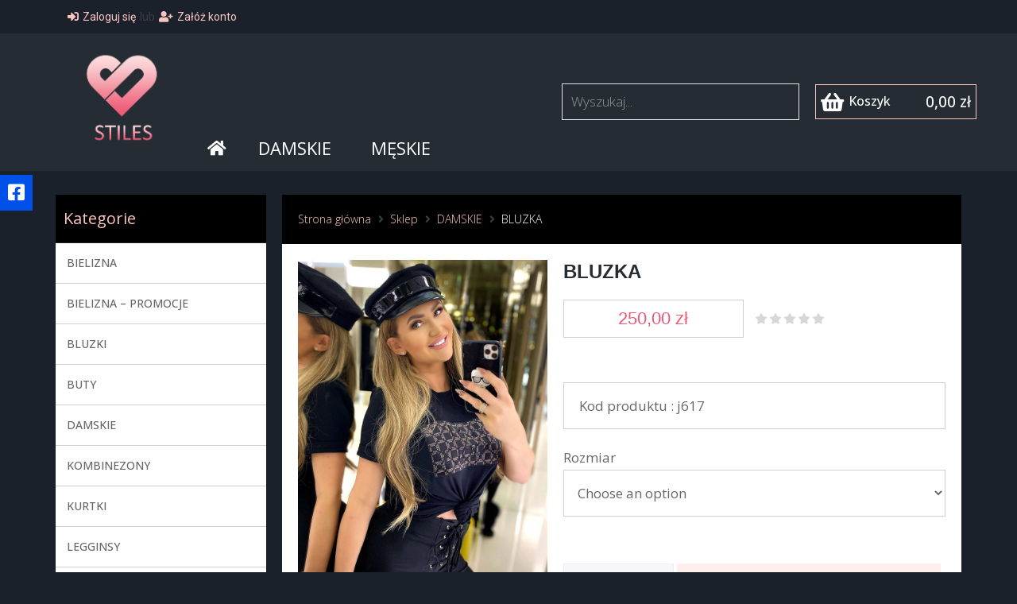

--- FILE ---
content_type: text/css
request_url: https://stiles.pl/wp-content/uploads/elementor/css/post-217.css?ver=1722293497
body_size: 1751
content:
.elementor-217 .elementor-element.elementor-element-37b3ab6.ob-is-breaking-bad > .elementor-container > .elementor-row, .elementor-217 .elementor-element.elementor-element-37b3ab6.ob-is-breaking-bad > .elementor-container{justify-content:flex-start !important;flex-direction:row;}.elementor-217 .elementor-element.elementor-element-37b3ab6.ob-is-breaking-bad.ob-bb-inner > .elementor-container > .elementor-row, .elementor-217 .elementor-element.elementor-element-37b3ab6.ob-is-breaking-bad.ob-bb-inner > .elementor-container{justify-content:flex-start !important;flex-direction:row;}.elementor-217 .elementor-element.elementor-element-37b3ab6.ob-is-breaking-bad.ob-is-glider > .elementor-container.swiper-container-vertical > .elementor-row, .elementor-217 .elementor-element.elementor-element-37b3ab6.ob-is-breaking-bad.ob-is-glider > .elementor-container.swiper-container-vertical{flex-direction:column;}.elementor-217 .elementor-element.elementor-element-37b3ab6.ob-is-breaking-bad.ob-is-glider.ob-bb-inner > .elementor-container.swiper-container-vertical > .elementor-row, .elementor-217 .elementor-element.elementor-element-37b3ab6.ob-is-breaking-bad.ob-is-glider.ob-bb-inner > .elementor-container.swiper-container-vertical{flex-direction:column;}.elementor-217 .elementor-element.elementor-element-37b3ab6.ob-is-breaking-bad.ob-bb-inner{width:100%;flex:unset;align-self:inherit;}.elementor-217 .elementor-element.elementor-element-37b3ab6 .elementor-repeater-item-0412a30.jet-parallax-section__layout .jet-parallax-section__image{background-size:auto;}.elementor-217 .elementor-element.elementor-element-06b2ac6.elementor-column{align-self:inherit;cursor:default;}.elementor-217 .elementor-element.elementor-element-5161330 .jet-auth-links{justify-content:flex-start;}.elementor-217 .elementor-element.elementor-element-98debb3.elementor-column{align-self:inherit;cursor:default;}.elementor-217 .elementor-element.elementor-element-68174c5 .elementor-repeater-item-84f66e4.jet-parallax-section__layout .jet-parallax-section__image{background-size:auto;}.elementor-217 .elementor-element.elementor-element-9c9fb2e.elementor-column{align-self:inherit;cursor:default;}.elementor-217 .elementor-element.elementor-element-9c9fb2e > .elementor-element-populated{margin:0px 0px 0px 0px;--e-column-margin-right:0px;--e-column-margin-left:0px;padding:0px 0px 0px 0px;}.elementor-217 .elementor-element.elementor-element-0a4e5aa .jet-logo{justify-content:center;}.elementor-217 .elementor-element.elementor-element-0a4e5aa > .elementor-widget-container{margin:0px 0px 0px 0px;padding:0px 0px 0px 0px;}.elementor-217 .elementor-element.elementor-element-0a4e5aa{width:1000px;max-width:1000px;}.elementor-217 .elementor-element.elementor-element-1f3cd2e .elementor-button .elementor-align-icon-right{margin-left:0px;}.elementor-217 .elementor-element.elementor-element-1f3cd2e .elementor-button .elementor-align-icon-left{margin-right:0px;}.elementor-217 .elementor-element.elementor-element-1f3cd2e .elementor-button{font-family:"Roboto", Sans-serif;font-size:24px;font-weight:500;background-color:#0051E9;border-radius:0px 0px 0px 0px;padding:10px 10px 10px 10px;}.elementor-217 .elementor-element.elementor-element-1f3cd2e{width:initial;max-width:initial;top:220px;z-index:999;}body:not(.rtl) .elementor-217 .elementor-element.elementor-element-1f3cd2e{left:0px;}body.rtl .elementor-217 .elementor-element.elementor-element-1f3cd2e{right:0px;}.elementor-bc-flex-widget .elementor-217 .elementor-element.elementor-element-748ce8d.elementor-column .elementor-widget-wrap{align-items:flex-end;}.elementor-217 .elementor-element.elementor-element-748ce8d.elementor-column.elementor-element[data-element_type="column"] > .elementor-widget-wrap.elementor-element-populated{align-content:flex-end;align-items:flex-end;}.elementor-217 .elementor-element.elementor-element-748ce8d.elementor-column{align-self:inherit;cursor:default;}.elementor-217 .elementor-element.elementor-element-748ce8d > .elementor-element-populated{margin:0px 0px 0px 0px;--e-column-margin-right:0px;--e-column-margin-left:0px;padding:0px 0px 0px 0px;}.elementor-217 .elementor-element.elementor-element-f409db9 .jet-menu{justify-content:flex-start !important;}.jet-desktop-menu-active .elementor-217 .elementor-element.elementor-element-f409db9 .jet-menu > .jet-menu-item{flex-grow:0;}.elementor-217 .elementor-element.elementor-element-f409db9 .jet-menu .jet-menu-item .top-level-link{font-family:"Open Sans", Sans-serif;font-size:22px;font-weight:normal;text-transform:uppercase;color:#FFFFFF;padding:0px 20px 0px 20px;}.elementor-217 .elementor-element.elementor-element-f409db9 .jet-menu ul.jet-sub-menu{background-color:var( --e-global-color-fe3b616 );}.elementor-217 .elementor-element.elementor-element-f409db9 .jet-menu li.jet-sub-menu-item:hover > .sub-level-link{color:#FFFFFF;}.elementor-217 .elementor-element.elementor-element-f409db9 .jet-menu li.jet-sub-menu-item.jet-current-menu-item .sub-level-link{color:#FFFFFF;}.elementor-217 .elementor-element.elementor-element-f409db9 .jet-menu .jet-menu-item .top-level-link .jet-menu-icon{font-size:21px;}.elementor-217 .elementor-element.elementor-element-f409db9 .jet-menu .jet-menu-item .top-level-link .jet-menu-icon svg{width:21px;}.elementor-217 .elementor-element.elementor-element-f409db9 .jet-menu .jet-menu-item .top-level-link .jet-dropdown-arrow{font-size:0px;text-align:center;order:0;align-self:center;flex:0 0 auto;width:auto;}.elementor-217 .elementor-element.elementor-element-f409db9 .jet-menu .jet-menu-item .top-level-link .jet-dropdown-arrow svg{width:0px;}.elementor-217 .elementor-element.elementor-element-f409db9 .jet-mobile-menu__toggle .jet-mobile-menu__toggle-icon{color:#F8F8F8;}.elementor-217 .elementor-element.elementor-element-f409db9 .jet-mobile-menu__toggle{padding:0px 20px 0px 0px;}.elementor-217 .elementor-element.elementor-element-f409db9 .jet-mobile-menu__container .jet-mobile-menu__controls{padding:10px 10px 10px 10px;}.elementor-217 .elementor-element.elementor-element-f409db9 .jet-mobile-menu__container{width:100%;z-index:10000;}.elementor-217 .elementor-element.elementor-element-f409db9 .jet-mobile-menu__container .jet-mobile-menu__container-inner{background-color:var( --e-global-color-secondary );}.elementor-217 .elementor-element.elementor-element-f409db9 .jet-mobile-menu-widget .jet-mobile-menu-cover{z-index:calc(10000-1);}.elementor-217 .elementor-element.elementor-element-f409db9 .jet-mobile-menu__item .jet-menu-icon{align-self:center;justify-content:center;}.elementor-217 .elementor-element.elementor-element-f409db9 .jet-mobile-menu__item{padding:5px 5px 5px 5px;}.elementor-217 .elementor-element.elementor-element-f409db9 .jet-mobile-menu__item .jet-menu-badge{align-self:flex-start;}.elementor-217 .elementor-element.elementor-element-f409db9 .jet-mobile-menu__item:hover{background-color:#FFFFFF26;}.elementor-217 .elementor-element.elementor-element-f409db9{width:100%;max-width:100%;}.elementor-bc-flex-widget .elementor-217 .elementor-element.elementor-element-1c3cc4f.elementor-column .elementor-widget-wrap{align-items:center;}.elementor-217 .elementor-element.elementor-element-1c3cc4f.elementor-column.elementor-element[data-element_type="column"] > .elementor-widget-wrap.elementor-element-populated{align-content:center;align-items:center;}.elementor-217 .elementor-element.elementor-element-1c3cc4f.elementor-column > .elementor-widget-wrap{justify-content:flex-end;}.elementor-217 .elementor-element.elementor-element-1c3cc4f.elementor-column{align-self:inherit;cursor:default;}.elementor-217 .elementor-element.elementor-element-a306772 .jet-ajax-search__form{background-color:#02010100;border-radius:0px 0px 0px 0px;}.elementor-217 .elementor-element.elementor-element-a306772 .jet-ajax-search__field{font-family:"Open Sans", Sans-serif;font-size:17px;color:#989898;background-color:#02010100;padding:11px 11px 11px 11px;border-width:1px 1px 1px 1px;border-radius:0px 0px 0px 0px;}.elementor-217 .elementor-element.elementor-element-a306772 .jet-ajax-search__results-area{box-shadow:0px 0px 10px 0px rgba(0,0,0,0.5);}.elementor-217 .elementor-element.elementor-element-a306772 .jet-ajax-search__full-results{color:var( --e-global-color-primary );}.elementor-217 .elementor-element.elementor-element-a306772 .jet-ajax-search__arrow-button{color:var( --e-global-color-primary );border-width:0px;border-radius:0px;}.elementor-217 .elementor-element.elementor-element-a306772 .jet-ajax-search__arrow-button:hover{color:#FFFFFF;background-color:var( --e-global-color-primary );}.elementor-217 .elementor-element.elementor-element-a306772 > .elementor-widget-container{margin:0px 0px 0px 0px;}.elementor-217 .elementor-element.elementor-element-a306772{width:306px;max-width:306px;}.elementor-bc-flex-widget .elementor-217 .elementor-element.elementor-element-e2f005b.elementor-column .elementor-widget-wrap{align-items:center;}.elementor-217 .elementor-element.elementor-element-e2f005b.elementor-column.elementor-element[data-element_type="column"] > .elementor-widget-wrap.elementor-element-populated{align-content:center;align-items:center;}.elementor-217 .elementor-element.elementor-element-e2f005b.elementor-column > .elementor-widget-wrap{justify-content:center;}.elementor-217 .elementor-element.elementor-element-e2f005b.elementor-column{align-self:inherit;cursor:default;}.elementor-217 .elementor-element.elementor-element-c5790d5 .elementor-jet-blocks-cart{justify-content:flex-start;}.elementor-217 .elementor-element.elementor-element-c5790d5 .jet-blocks-cart__heading-link{font-family:"Open Sans", Sans-serif;font-size:27px;font-weight:500;padding:6px 6px 6px 6px;border-style:solid;border-width:1px 1px 1px 1px;}.elementor-217 .elementor-element.elementor-element-c5790d5 .jet-blocks-cart__label{color:#FFFFFF;font-size:16px;margin-right:8px;}.elementor-217 .elementor-element.elementor-element-c5790d5 .jet-blocks-cart__icon{color:#FFFFFF;font-size:26px;margin-right:6px;}.elementor-217 .elementor-element.elementor-element-c5790d5 .jet-blocks-cart__count{color:var( --e-global-color-primary );font-size:18px;width:16px;height:16px;line-height:16px;margin:0px 10px 0px 10px;}.elementor-217 .elementor-element.elementor-element-c5790d5 .jet-blocks-cart__total{color:#FFFFFF;font-size:19px;}.elementor-217 .elementor-element.elementor-element-c5790d5 .jet-blocks-cart__heading-link:hover .jet-blocks-cart__label{color:#FFFFFF;}.elementor-217 .elementor-element.elementor-element-c5790d5 .jet-blocks-cart__heading-link:hover .jet-blocks-cart__icon{color:#FFFFFF;}.elementor-217 .elementor-element.elementor-element-c5790d5 .jet-blocks-cart__heading-link:hover .jet-blocks-cart__count{color:#FFFFFF;}.elementor-217 .elementor-element.elementor-element-c5790d5 .jet-blocks-cart__heading-link:hover .jet-blocks-cart__total{color:#FFFFFF;}.elementor-217 .elementor-element.elementor-element-c5790d5 .jet-blocks-cart__list{width:300px;}.elementor-217 .elementor-element.elementor-element-68174c5:not(.elementor-motion-effects-element-type-background), .elementor-217 .elementor-element.elementor-element-68174c5 > .elementor-motion-effects-container > .elementor-motion-effects-layer{background-color:#252C34;}.elementor-217 .elementor-element.elementor-element-68174c5{transition:background 0.3s, border 0.3s, border-radius 0.3s, box-shadow 0.3s;padding:10px 0px 11px 0px;}.elementor-217 .elementor-element.elementor-element-68174c5 > .elementor-background-overlay{transition:background 0.3s, border-radius 0.3s, opacity 0.3s;}.elementor-217 .elementor-element.elementor-element-6660cdc .elementor-repeater-item-84f66e4.jet-parallax-section__layout .jet-parallax-section__image{background-size:auto;}.elementor-217 .elementor-element.elementor-element-65235bc.elementor-column{align-self:inherit;cursor:default;}.elementor-217 .elementor-element.elementor-element-65235bc > .elementor-element-populated{margin:0px 0px 0px 0px;--e-column-margin-right:0px;--e-column-margin-left:0px;padding:0px 0px 0px 0px;}.elementor-217 .elementor-element.elementor-element-2aba245 .jet-logo{justify-content:center;}.elementor-217 .elementor-element.elementor-element-2aba245 > .elementor-widget-container{margin:0px 0px 0px 0px;padding:0px 0px 0px 0px;}.elementor-217 .elementor-element.elementor-element-2aba245{width:1000px;max-width:1000px;}.elementor-217 .elementor-element.elementor-element-5f87982 .elementor-button .elementor-align-icon-right{margin-left:0px;}.elementor-217 .elementor-element.elementor-element-5f87982 .elementor-button .elementor-align-icon-left{margin-right:0px;}.elementor-217 .elementor-element.elementor-element-5f87982 .elementor-button{font-family:"Roboto", Sans-serif;font-size:24px;font-weight:500;background-color:#0051E9;border-radius:0px 0px 0px 0px;padding:10px 10px 10px 10px;}.elementor-217 .elementor-element.elementor-element-5f87982{width:initial;max-width:initial;top:220px;z-index:999;}body:not(.rtl) .elementor-217 .elementor-element.elementor-element-5f87982{left:0px;}body.rtl .elementor-217 .elementor-element.elementor-element-5f87982{right:0px;}.elementor-bc-flex-widget .elementor-217 .elementor-element.elementor-element-5b02784.elementor-column .elementor-widget-wrap{align-items:center;}.elementor-217 .elementor-element.elementor-element-5b02784.elementor-column.elementor-element[data-element_type="column"] > .elementor-widget-wrap.elementor-element-populated{align-content:center;align-items:center;}.elementor-217 .elementor-element.elementor-element-5b02784.elementor-column > .elementor-widget-wrap{justify-content:flex-end;}.elementor-217 .elementor-element.elementor-element-5b02784.elementor-column{align-self:inherit;cursor:default;}.elementor-217 .elementor-element.elementor-element-e995407 .jet-mobile-menu__toggle .jet-mobile-menu__toggle-icon{color:#FFFFFF;}.elementor-217 .elementor-element.elementor-element-e995407 .jet-mobile-menu__toggle .jet-mobile-menu__toggle-text{color:#FFFFFF;}.elementor-217 .elementor-element.elementor-element-e995407 .jet-mobile-menu__container{z-index:999;}.elementor-217 .elementor-element.elementor-element-e995407 .jet-mobile-menu-widget .jet-mobile-menu-cover{z-index:calc(999-1);}.elementor-217 .elementor-element.elementor-element-e995407 .jet-mobile-menu__item .jet-menu-icon{align-self:center;justify-content:center;}.elementor-217 .elementor-element.elementor-element-e995407 .jet-mobile-menu__item .jet-menu-badge{align-self:flex-start;}.elementor-217 .elementor-element.elementor-element-e995407 .jet-mobile-menu__item .jet-menu-label{color:#000000;}.elementor-217 .elementor-element.elementor-element-e995407 .jet-mobile-menu__item:hover .jet-menu-label{color:#000000;}.elementor-217 .elementor-element.elementor-element-e995407 .jet-mobile-menu__item.jet-mobile-menu__item--active .jet-menu-label{color:#000000;}.elementor-217 .elementor-element.elementor-element-ed180ba .jet-ajax-search__form{background-color:#02010100;border-radius:0px 0px 0px 0px;}.elementor-217 .elementor-element.elementor-element-ed180ba .jet-ajax-search__field{font-family:"Open Sans", Sans-serif;font-size:17px;color:#989898;background-color:#02010100;padding:11px 11px 11px 11px;border-width:1px 1px 1px 1px;border-radius:0px 0px 0px 0px;}.elementor-217 .elementor-element.elementor-element-ed180ba .jet-ajax-search__results-area{box-shadow:0px 0px 10px 0px rgba(0,0,0,0.5);}.elementor-217 .elementor-element.elementor-element-ed180ba .jet-ajax-search__full-results{color:var( --e-global-color-primary );}.elementor-217 .elementor-element.elementor-element-ed180ba .jet-ajax-search__arrow-button{color:var( --e-global-color-primary );border-width:0px;border-radius:0px;}.elementor-217 .elementor-element.elementor-element-ed180ba .jet-ajax-search__arrow-button:hover{color:#FFFFFF;background-color:var( --e-global-color-primary );}.elementor-217 .elementor-element.elementor-element-ed180ba > .elementor-widget-container{margin:0px 0px 0px 0px;}.elementor-217 .elementor-element.elementor-element-ed180ba{width:306px;max-width:306px;}.elementor-217 .elementor-element.elementor-element-32f8a69 .elementor-jet-blocks-cart{justify-content:flex-start;}.elementor-217 .elementor-element.elementor-element-32f8a69 .jet-blocks-cart__heading-link{font-family:"Open Sans", Sans-serif;font-size:27px;font-weight:500;padding:6px 6px 6px 6px;border-style:solid;border-width:1px 1px 1px 1px;}.elementor-217 .elementor-element.elementor-element-32f8a69 .jet-blocks-cart__label{color:#FFFFFF;font-size:16px;margin-right:8px;}.elementor-217 .elementor-element.elementor-element-32f8a69 .jet-blocks-cart__icon{color:#FFFFFF;font-size:26px;margin-right:6px;}.elementor-217 .elementor-element.elementor-element-32f8a69 .jet-blocks-cart__count{color:var( --e-global-color-primary );font-size:18px;width:16px;height:16px;line-height:16px;margin:0px 10px 0px 10px;}.elementor-217 .elementor-element.elementor-element-32f8a69 .jet-blocks-cart__total{color:#FFFFFF;font-size:19px;}.elementor-217 .elementor-element.elementor-element-32f8a69 .jet-blocks-cart__heading-link:hover .jet-blocks-cart__label{color:#FFFFFF;}.elementor-217 .elementor-element.elementor-element-32f8a69 .jet-blocks-cart__heading-link:hover .jet-blocks-cart__icon{color:#FFFFFF;}.elementor-217 .elementor-element.elementor-element-32f8a69 .jet-blocks-cart__heading-link:hover .jet-blocks-cart__count{color:#FFFFFF;}.elementor-217 .elementor-element.elementor-element-32f8a69 .jet-blocks-cart__heading-link:hover .jet-blocks-cart__total{color:#FFFFFF;}.elementor-217 .elementor-element.elementor-element-32f8a69 .jet-blocks-cart__list{width:300px;}.elementor-217 .elementor-element.elementor-element-6660cdc:not(.elementor-motion-effects-element-type-background), .elementor-217 .elementor-element.elementor-element-6660cdc > .elementor-motion-effects-container > .elementor-motion-effects-layer{background-color:#252C34;}.elementor-217 .elementor-element.elementor-element-6660cdc{transition:background 0.3s, border 0.3s, border-radius 0.3s, box-shadow 0.3s;padding:10px 0px 11px 0px;}.elementor-217 .elementor-element.elementor-element-6660cdc > .elementor-background-overlay{transition:background 0.3s, border-radius 0.3s, opacity 0.3s;}@media(max-width:1024px){.elementor-217 .elementor-element.elementor-element-c5790d5 .jet-blocks-cart__icon{font-size:24px;}.elementor-217 .elementor-element.elementor-element-32f8a69 .jet-blocks-cart__icon{font-size:24px;}}@media(max-width:767px){.elementor-217 .elementor-element.elementor-element-9c9fb2e{width:100%;}.elementor-bc-flex-widget .elementor-217 .elementor-element.elementor-element-9c9fb2e.elementor-column .elementor-widget-wrap{align-items:center;}.elementor-217 .elementor-element.elementor-element-9c9fb2e.elementor-column.elementor-element[data-element_type="column"] > .elementor-widget-wrap.elementor-element-populated{align-content:center;align-items:center;}.elementor-217 .elementor-element.elementor-element-0a4e5aa{width:133px;max-width:133px;}.elementor-217 .elementor-element.elementor-element-1f3cd2e{top:50px;}.elementor-217 .elementor-element.elementor-element-748ce8d{width:100%;z-index:1;}.elementor-217 .elementor-element.elementor-element-748ce8d.elementor-column{order:3;}.elementor-217 .elementor-element.elementor-element-748ce8d.elementor-column > .elementor-widget-wrap{justify-content:flex-end;}.elementor-217 .elementor-element.elementor-element-748ce8d > .elementor-element-populated{margin:-50px 0px 0px 0px;--e-column-margin-right:0px;--e-column-margin-left:0px;padding:0px 0px 0px 0px;}.elementor-217 .elementor-element.elementor-element-f409db9 .jet-mobile-menu__toggle .jet-mobile-menu__toggle-icon i{font-size:30px;}.elementor-217 .elementor-element.elementor-element-f409db9 .jet-mobile-menu__toggle .jet-mobile-menu__toggle-icon svg{width:30px;}.elementor-217 .elementor-element.elementor-element-f409db9 .jet-mobile-menu__container{width:100%;z-index:999;}.elementor-217 .elementor-element.elementor-element-f409db9 .jet-mobile-menu-widget .jet-mobile-menu-cover{z-index:calc(999-1);}.elementor-217 .elementor-element.elementor-element-f409db9{z-index:1000;}.elementor-217 .elementor-element.elementor-element-1c3cc4f{width:100%;}.elementor-217 .elementor-element.elementor-element-1c3cc4f.elementor-column{order:3;}.elementor-217 .elementor-element.elementor-element-1c3cc4f.elementor-column > .elementor-widget-wrap{justify-content:center;}.elementor-217 .elementor-element.elementor-element-e2f005b{width:70%;z-index:2;}.elementor-217 .elementor-element.elementor-element-e2f005b.elementor-column{order:2;}.elementor-217 .elementor-element.elementor-element-c5790d5 .elementor-jet-blocks-cart{justify-content:center;}.elementor-217 .elementor-element.elementor-element-65235bc{width:100%;}.elementor-bc-flex-widget .elementor-217 .elementor-element.elementor-element-65235bc.elementor-column .elementor-widget-wrap{align-items:center;}.elementor-217 .elementor-element.elementor-element-65235bc.elementor-column.elementor-element[data-element_type="column"] > .elementor-widget-wrap.elementor-element-populated{align-content:center;align-items:center;}.elementor-217 .elementor-element.elementor-element-2aba245{width:133px;max-width:133px;}.elementor-217 .elementor-element.elementor-element-5f87982{top:50px;}.elementor-217 .elementor-element.elementor-element-5b02784{width:100%;}.elementor-217 .elementor-element.elementor-element-5b02784.elementor-column{order:3;}.elementor-217 .elementor-element.elementor-element-5b02784.elementor-column > .elementor-widget-wrap{justify-content:center;}.elementor-217 .elementor-element.elementor-element-e995407 .jet-mobile-menu__toggle .jet-mobile-menu__toggle-icon i{font-size:34px;}.elementor-217 .elementor-element.elementor-element-e995407 .jet-mobile-menu__toggle .jet-mobile-menu__toggle-icon svg{width:34px;}.elementor-217 .elementor-element.elementor-element-e995407 .jet-mobile-menu__toggle .jet-mobile-menu__toggle-text{font-size:16px;}.elementor-217 .elementor-element.elementor-element-32f8a69 .elementor-jet-blocks-cart{justify-content:center;}}@media(min-width:768px){.elementor-217 .elementor-element.elementor-element-9c9fb2e{width:15%;}.elementor-217 .elementor-element.elementor-element-748ce8d{width:40%;}.elementor-217 .elementor-element.elementor-element-1c3cc4f{width:28%;}.elementor-217 .elementor-element.elementor-element-e2f005b{width:16.956%;}}@media(max-width:1024px) and (min-width:768px){.elementor-217 .elementor-element.elementor-element-1c3cc4f{width:26%;}.elementor-217 .elementor-element.elementor-element-5b02784{width:26%;}}

--- FILE ---
content_type: text/css
request_url: https://stiles.pl/wp-content/uploads/elementor/css/post-14.css?ver=1728810722
body_size: 1132
content:
.elementor-14 .elementor-element.elementor-element-a282e6f.ob-is-breaking-bad > .elementor-container > .elementor-row, .elementor-14 .elementor-element.elementor-element-a282e6f.ob-is-breaking-bad > .elementor-container{justify-content:flex-start !important;flex-direction:row;}.elementor-14 .elementor-element.elementor-element-a282e6f.ob-is-breaking-bad.ob-bb-inner > .elementor-container > .elementor-row, .elementor-14 .elementor-element.elementor-element-a282e6f.ob-is-breaking-bad.ob-bb-inner > .elementor-container{justify-content:flex-start !important;flex-direction:row;}.elementor-14 .elementor-element.elementor-element-a282e6f.ob-is-breaking-bad.ob-is-glider > .elementor-container.swiper-container-vertical > .elementor-row, .elementor-14 .elementor-element.elementor-element-a282e6f.ob-is-breaking-bad.ob-is-glider > .elementor-container.swiper-container-vertical{flex-direction:column;}.elementor-14 .elementor-element.elementor-element-a282e6f.ob-is-breaking-bad.ob-is-glider.ob-bb-inner > .elementor-container.swiper-container-vertical > .elementor-row, .elementor-14 .elementor-element.elementor-element-a282e6f.ob-is-breaking-bad.ob-is-glider.ob-bb-inner > .elementor-container.swiper-container-vertical{flex-direction:column;}.elementor-14 .elementor-element.elementor-element-a282e6f.ob-is-breaking-bad.ob-bb-inner{width:100%;flex:unset;align-self:inherit;}.elementor-14 .elementor-element.elementor-element-a282e6f .elementor-repeater-item-522d89b.jet-parallax-section__layout .jet-parallax-section__image{background-size:auto;}.elementor-14 .elementor-element.elementor-element-f981b50.elementor-column{align-self:inherit;cursor:default;}.elementor-14 .elementor-element.elementor-element-ec14196 .elementor-heading-title{font-family:"Open Sans", Sans-serif;font-size:20px;font-weight:normal;}.elementor-14 .elementor-element.elementor-element-ec14196.ob-harakiri{writing-mode:inherit;}.elementor-14 .elementor-element.elementor-element-ec14196.ob-harakiri .elementor-heading-title{writing-mode:inherit;transform:rotate(0deg);}.elementor-14 .elementor-element.elementor-element-ec14196.ob-harakiri .elementor-widget-container > div{writing-mode:inherit;transform:rotate(0deg);}.elementor-14 .elementor-element.elementor-element-ec14196 .elementor-widget-container{mix-blend-mode:inherit;}.elementor-14 .elementor-element.elementor-element-d894219{--divider-border-style:solid;--divider-color:#FAC5C03B;--divider-border-width:1px;}.elementor-14 .elementor-element.elementor-element-d894219 .elementor-divider-separator{width:100%;}.elementor-14 .elementor-element.elementor-element-d894219 .elementor-divider{padding-top:1px;padding-bottom:1px;}.elementor-14 .elementor-element.elementor-element-3e8ca61{font-family:"Open Sans", Sans-serif;font-weight:400;}.elementor-14 .elementor-element.elementor-element-3e8ca61.ob-harakiri{writing-mode:inherit;}.elementor-14 .elementor-element.elementor-element-3e8ca61.ob-harakiri .elementor-heading-title{writing-mode:inherit;transform:rotate(0deg);}.elementor-14 .elementor-element.elementor-element-3e8ca61.ob-harakiri .elementor-widget-container > div{writing-mode:inherit;transform:rotate(0deg);}.elementor-14 .elementor-element.elementor-element-3e8ca61 .elementor-widget-container{mix-blend-mode:inherit;}.elementor-14 .elementor-element.elementor-element-d570985.elementor-column{align-self:inherit;cursor:default;}.elementor-14 .elementor-element.elementor-element-73498db .elementor-heading-title{font-family:"Open Sans", Sans-serif;font-size:20px;font-weight:normal;}.elementor-14 .elementor-element.elementor-element-73498db.ob-harakiri{writing-mode:inherit;}.elementor-14 .elementor-element.elementor-element-73498db.ob-harakiri .elementor-heading-title{writing-mode:inherit;transform:rotate(0deg);}.elementor-14 .elementor-element.elementor-element-73498db.ob-harakiri .elementor-widget-container > div{writing-mode:inherit;transform:rotate(0deg);}.elementor-14 .elementor-element.elementor-element-73498db .elementor-widget-container{mix-blend-mode:inherit;}.elementor-14 .elementor-element.elementor-element-6aa4539{--divider-border-style:solid;--divider-color:#FAC5C03B;--divider-border-width:1px;}.elementor-14 .elementor-element.elementor-element-6aa4539 .elementor-divider-separator{width:100%;}.elementor-14 .elementor-element.elementor-element-6aa4539 .elementor-divider{padding-top:1px;padding-bottom:1px;}.elementor-14 .elementor-element.elementor-element-ad72fb6{--icon-box-icon-margin:25px;}.elementor-14 .elementor-element.elementor-element-ad72fb6 .elementor-icon{font-size:16px;}.elementor-14 .elementor-element.elementor-element-ad72fb6 .elementor-icon i{transform:rotate(28deg);}.elementor-14 .elementor-element.elementor-element-ad72fb6 .elementor-icon-box-img{overflow:hidden;}.elementor-14 .elementor-element.elementor-element-ad72fb6 .elementor-icon-box-wrapper{text-align:left;}.elementor-14 .elementor-element.elementor-element-ad72fb6 .elementor-icon-box-title{margin-bottom:0px;}.elementor-14 .elementor-element.elementor-element-ad72fb6 .elementor-icon-box-title, .elementor-14 .elementor-element.elementor-element-ad72fb6 .elementor-icon-box-title a{font-family:"Roboto", Sans-serif;font-size:16px;font-weight:normal;}.elementor-14 .elementor-element.elementor-element-8089648{--divider-border-style:solid;--divider-color:#FAC5C03B;--divider-border-width:1px;}.elementor-14 .elementor-element.elementor-element-8089648 .elementor-divider-separator{width:100%;}.elementor-14 .elementor-element.elementor-element-8089648 .elementor-divider{padding-top:1px;padding-bottom:1px;}.elementor-14 .elementor-element.elementor-element-bc7b6d2{--icon-box-icon-margin:25px;}.elementor-14 .elementor-element.elementor-element-bc7b6d2 .elementor-icon{font-size:16px;}.elementor-14 .elementor-element.elementor-element-bc7b6d2 .elementor-icon-box-img{overflow:hidden;}.elementor-14 .elementor-element.elementor-element-bc7b6d2 .elementor-icon-box-wrapper{text-align:left;}.elementor-14 .elementor-element.elementor-element-bc7b6d2 .elementor-icon-box-title{margin-bottom:0px;}.elementor-14 .elementor-element.elementor-element-bc7b6d2 .elementor-icon-box-title, .elementor-14 .elementor-element.elementor-element-bc7b6d2 .elementor-icon-box-title a{font-family:"Roboto", Sans-serif;font-size:16px;font-weight:normal;}.elementor-14 .elementor-element.elementor-element-b593cf1.elementor-column{align-self:inherit;cursor:default;}.elementor-14 .elementor-element.elementor-element-ea0699c .elementor-heading-title{font-family:"Open Sans", Sans-serif;font-size:20px;font-weight:normal;}.elementor-14 .elementor-element.elementor-element-ea0699c.ob-harakiri{writing-mode:inherit;}.elementor-14 .elementor-element.elementor-element-ea0699c.ob-harakiri .elementor-heading-title{writing-mode:inherit;transform:rotate(0deg);}.elementor-14 .elementor-element.elementor-element-ea0699c.ob-harakiri .elementor-widget-container > div{writing-mode:inherit;transform:rotate(0deg);}.elementor-14 .elementor-element.elementor-element-ea0699c .elementor-widget-container{mix-blend-mode:inherit;}.elementor-14 .elementor-element.elementor-element-1606449{--divider-border-style:solid;--divider-color:#FAC5C03B;--divider-border-width:1px;}.elementor-14 .elementor-element.elementor-element-1606449 .elementor-divider-separator{width:100%;}.elementor-14 .elementor-element.elementor-element-1606449 .elementor-divider{padding-top:1px;padding-bottom:1px;}.elementor-14 .elementor-element.elementor-element-5291eba.ob-is-breaking-bad > .elementor-container > .elementor-row, .elementor-14 .elementor-element.elementor-element-5291eba.ob-is-breaking-bad > .elementor-container{justify-content:flex-start !important;flex-direction:row;}.elementor-14 .elementor-element.elementor-element-5291eba.ob-is-breaking-bad.ob-bb-inner > .elementor-container > .elementor-row, .elementor-14 .elementor-element.elementor-element-5291eba.ob-is-breaking-bad.ob-bb-inner > .elementor-container{justify-content:flex-start !important;flex-direction:row;}.elementor-14 .elementor-element.elementor-element-5291eba.ob-is-breaking-bad.ob-is-glider > .elementor-container.swiper-container-vertical > .elementor-row, .elementor-14 .elementor-element.elementor-element-5291eba.ob-is-breaking-bad.ob-is-glider > .elementor-container.swiper-container-vertical{flex-direction:column;}.elementor-14 .elementor-element.elementor-element-5291eba.ob-is-breaking-bad.ob-is-glider.ob-bb-inner > .elementor-container.swiper-container-vertical > .elementor-row, .elementor-14 .elementor-element.elementor-element-5291eba.ob-is-breaking-bad.ob-is-glider.ob-bb-inner > .elementor-container.swiper-container-vertical{flex-direction:column;}.elementor-14 .elementor-element.elementor-element-5291eba.ob-is-breaking-bad.ob-bb-inner{width:100%;flex:unset;align-self:inherit;}.elementor-14 .elementor-element.elementor-element-5291eba .elementor-repeater-item-797e618.jet-parallax-section__layout .jet-parallax-section__image{background-size:auto;}.elementor-14 .elementor-element.elementor-element-1472499.elementor-column{align-self:inherit;cursor:default;}.elementor-14 .elementor-element.elementor-element-1581567{--divider-border-style:solid;--divider-color:#FAC5C03B;--divider-border-width:1px;}.elementor-14 .elementor-element.elementor-element-1581567 .elementor-divider-separator{width:100%;}.elementor-14 .elementor-element.elementor-element-1581567 .elementor-divider{padding-top:1px;padding-bottom:1px;}.elementor-14 .elementor-element.elementor-element-39e95cf .elementor-heading-title{font-family:"Open Sans", Sans-serif;font-size:20px;font-weight:normal;}.elementor-14 .elementor-element.elementor-element-39e95cf.ob-harakiri{writing-mode:inherit;}.elementor-14 .elementor-element.elementor-element-39e95cf.ob-harakiri .elementor-heading-title{writing-mode:inherit;transform:rotate(0deg);}.elementor-14 .elementor-element.elementor-element-39e95cf.ob-harakiri .elementor-widget-container > div{writing-mode:inherit;transform:rotate(0deg);}.elementor-14 .elementor-element.elementor-element-39e95cf .elementor-widget-container{mix-blend-mode:inherit;}.elementor-14 .elementor-element.elementor-element-cfd8d1c .jet-nav--horizontal{justify-content:flex-start;text-align:left;}.elementor-14 .elementor-element.elementor-element-cfd8d1c .jet-nav--vertical .menu-item-link-top{justify-content:flex-start;text-align:left;}.elementor-14 .elementor-element.elementor-element-cfd8d1c .jet-nav--vertical-sub-bottom .menu-item-link-sub{justify-content:flex-start;text-align:left;}.elementor-14 .elementor-element.elementor-element-cfd8d1c .menu-item-link-top .jet-nav-link-text{font-family:"Open Sans", Sans-serif;font-size:14px;}.elementor-14 .elementor-element.elementor-element-cfd8d1c .menu-item:hover > .menu-item-link-top{color:#FAC5C0;}.elementor-14 .elementor-element.elementor-element-cfd8d1c .menu-item.current-menu-item .menu-item-link-top{color:#FAC5C0;}.elementor-14 .elementor-element.elementor-element-cfd8d1c .menu-item-link-top{padding:0px 0px 0px 9px;}.elementor-14 .elementor-element.elementor-element-cfd8d1c .jet-nav > .jet-nav__item{margin:6px 0px 0px 0px;}.elementor-14 .elementor-element.elementor-element-cfd8d1c .menu-item-link-top .jet-nav-arrow{font-size:10px;margin-left:0px;}.elementor-14 .elementor-element.elementor-element-cfd8d1c .menu-item-link-top .jet-nav-arrow svg{width:10px;}.elementor-14 .elementor-element.elementor-element-cfd8d1c .jet-nav--vertical-sub-left-side .menu-item-link-top .jet-nav-arrow{margin-right:0px;margin-left:0;}.elementor-14 .elementor-element.elementor-element-cf07022.elementor-column{align-self:inherit;cursor:default;}.elementor-14 .elementor-element.elementor-element-a83a44b{--divider-border-style:solid;--divider-color:#FAC5C03B;--divider-border-width:1px;}.elementor-14 .elementor-element.elementor-element-a83a44b .elementor-divider-separator{width:100%;}.elementor-14 .elementor-element.elementor-element-a83a44b .elementor-divider{padding-top:1px;padding-bottom:1px;}.elementor-14 .elementor-element.elementor-element-3966fa7 .elementor-heading-title{font-family:"Open Sans", Sans-serif;font-size:20px;font-weight:normal;}.elementor-14 .elementor-element.elementor-element-3966fa7.ob-harakiri{writing-mode:inherit;}.elementor-14 .elementor-element.elementor-element-3966fa7.ob-harakiri .elementor-heading-title{writing-mode:inherit;transform:rotate(0deg);}.elementor-14 .elementor-element.elementor-element-3966fa7.ob-harakiri .elementor-widget-container > div{writing-mode:inherit;transform:rotate(0deg);}.elementor-14 .elementor-element.elementor-element-3966fa7 .elementor-widget-container{mix-blend-mode:inherit;}.elementor-14 .elementor-element.elementor-element-85f1822 .jet-nav--horizontal{justify-content:flex-start;text-align:left;}.elementor-14 .elementor-element.elementor-element-85f1822 .jet-nav--vertical .menu-item-link-top{justify-content:flex-start;text-align:left;}.elementor-14 .elementor-element.elementor-element-85f1822 .jet-nav--vertical-sub-bottom .menu-item-link-sub{justify-content:flex-start;text-align:left;}.elementor-14 .elementor-element.elementor-element-85f1822 .menu-item-link-top .jet-nav-link-text{font-family:"Open Sans", Sans-serif;font-size:14px;}.elementor-14 .elementor-element.elementor-element-85f1822 .menu-item:hover > .menu-item-link-top{color:#FAC5C0;}.elementor-14 .elementor-element.elementor-element-85f1822 .menu-item.current-menu-item .menu-item-link-top{color:#FAC5C0;}.elementor-14 .elementor-element.elementor-element-85f1822 .menu-item-link-top{padding:0px 0px 0px 9px;}.elementor-14 .elementor-element.elementor-element-85f1822 .jet-nav > .jet-nav__item{margin:6px 0px 0px 0px;}.elementor-14 .elementor-element.elementor-element-85f1822 .menu-item-link-top .jet-nav-arrow{font-size:10px;margin-left:0px;}.elementor-14 .elementor-element.elementor-element-85f1822 .menu-item-link-top .jet-nav-arrow svg{width:10px;}.elementor-14 .elementor-element.elementor-element-85f1822 .jet-nav--vertical-sub-left-side .menu-item-link-top .jet-nav-arrow{margin-right:0px;margin-left:0;}.elementor-14 .elementor-element.elementor-element-d44247f.elementor-column{align-self:inherit;cursor:default;}.elementor-14 .elementor-element.elementor-element-baf657d{--divider-border-style:solid;--divider-color:#FAC5C03B;--divider-border-width:1px;}.elementor-14 .elementor-element.elementor-element-baf657d .elementor-divider-separator{width:100%;}.elementor-14 .elementor-element.elementor-element-baf657d .elementor-divider{padding-top:1px;padding-bottom:1px;}.elementor-14 .elementor-element.elementor-element-806ccba .elementor-heading-title{font-family:"Open Sans", Sans-serif;font-size:20px;font-weight:normal;}.elementor-14 .elementor-element.elementor-element-806ccba.ob-harakiri{writing-mode:inherit;}.elementor-14 .elementor-element.elementor-element-806ccba.ob-harakiri .elementor-heading-title{writing-mode:inherit;transform:rotate(0deg);}.elementor-14 .elementor-element.elementor-element-806ccba.ob-harakiri .elementor-widget-container > div{writing-mode:inherit;transform:rotate(0deg);}.elementor-14 .elementor-element.elementor-element-806ccba .elementor-widget-container{mix-blend-mode:inherit;}.elementor-14 .elementor-element.elementor-element-e04cdbb .jet-nav--horizontal{justify-content:flex-start;text-align:left;}.elementor-14 .elementor-element.elementor-element-e04cdbb .jet-nav--vertical .menu-item-link-top{justify-content:flex-start;text-align:left;}.elementor-14 .elementor-element.elementor-element-e04cdbb .jet-nav--vertical-sub-bottom .menu-item-link-sub{justify-content:flex-start;text-align:left;}.elementor-14 .elementor-element.elementor-element-e04cdbb .menu-item-link-top .jet-nav-link-text{font-family:"Open Sans", Sans-serif;font-size:14px;}.elementor-14 .elementor-element.elementor-element-e04cdbb .menu-item:hover > .menu-item-link-top{color:#FAC5C0;}.elementor-14 .elementor-element.elementor-element-e04cdbb .menu-item.current-menu-item .menu-item-link-top{color:#FAC5C0;}.elementor-14 .elementor-element.elementor-element-e04cdbb .menu-item-link-top{padding:0px 0px 0px 9px;}.elementor-14 .elementor-element.elementor-element-e04cdbb .jet-nav > .jet-nav__item{margin:6px 0px 0px 0px;}.elementor-14 .elementor-element.elementor-element-e04cdbb .menu-item-link-top .jet-nav-arrow{font-size:10px;margin-left:0px;}.elementor-14 .elementor-element.elementor-element-e04cdbb .menu-item-link-top .jet-nav-arrow svg{width:10px;}.elementor-14 .elementor-element.elementor-element-e04cdbb .jet-nav--vertical-sub-left-side .menu-item-link-top .jet-nav-arrow{margin-right:0px;margin-left:0;}.elementor-14 .elementor-element.elementor-element-4596923.elementor-column{align-self:inherit;cursor:default;}.elementor-14 .elementor-element.elementor-element-414ac80{--divider-border-style:solid;--divider-color:#FAC5C03B;--divider-border-width:1px;}.elementor-14 .elementor-element.elementor-element-414ac80 .elementor-divider-separator{width:100%;}.elementor-14 .elementor-element.elementor-element-414ac80 .elementor-divider{padding-top:1px;padding-bottom:1px;}.elementor-14 .elementor-element.elementor-element-03c43d4 .elementor-heading-title{font-family:"Open Sans", Sans-serif;font-size:20px;font-weight:normal;}.elementor-14 .elementor-element.elementor-element-03c43d4.ob-harakiri{writing-mode:inherit;}.elementor-14 .elementor-element.elementor-element-03c43d4.ob-harakiri .elementor-heading-title{writing-mode:inherit;transform:rotate(0deg);}.elementor-14 .elementor-element.elementor-element-03c43d4.ob-harakiri .elementor-widget-container > div{writing-mode:inherit;transform:rotate(0deg);}.elementor-14 .elementor-element.elementor-element-03c43d4 .elementor-widget-container{mix-blend-mode:inherit;}.elementor-14 .elementor-element.elementor-element-5959ea3 .jet-nav--horizontal{justify-content:flex-start;text-align:left;}.elementor-14 .elementor-element.elementor-element-5959ea3 .jet-nav--vertical .menu-item-link-top{justify-content:flex-start;text-align:left;}.elementor-14 .elementor-element.elementor-element-5959ea3 .jet-nav--vertical-sub-bottom .menu-item-link-sub{justify-content:flex-start;text-align:left;}.elementor-14 .elementor-element.elementor-element-5959ea3 .menu-item-link-top .jet-nav-link-text{font-family:"Open Sans", Sans-serif;font-size:14px;}.elementor-14 .elementor-element.elementor-element-5959ea3 .menu-item:hover > .menu-item-link-top{color:#FAC5C0;}.elementor-14 .elementor-element.elementor-element-5959ea3 .menu-item.current-menu-item .menu-item-link-top{color:#FAC5C0;}.elementor-14 .elementor-element.elementor-element-5959ea3 .menu-item-link-top{padding:0px 0px 0px 9px;}.elementor-14 .elementor-element.elementor-element-5959ea3 .jet-nav > .jet-nav__item{margin:6px 0px 0px 0px;}.elementor-14 .elementor-element.elementor-element-5959ea3 .menu-item-link-top .jet-nav-arrow{font-size:10px;margin-left:0px;}.elementor-14 .elementor-element.elementor-element-5959ea3 .menu-item-link-top .jet-nav-arrow svg{width:10px;}.elementor-14 .elementor-element.elementor-element-5959ea3 .jet-nav--vertical-sub-left-side .menu-item-link-top .jet-nav-arrow{margin-right:0px;margin-left:0;}.elementor-14 .elementor-element.elementor-element-0b3d17f.ob-is-breaking-bad > .elementor-container > .elementor-row, .elementor-14 .elementor-element.elementor-element-0b3d17f.ob-is-breaking-bad > .elementor-container{justify-content:flex-start !important;flex-direction:row;}.elementor-14 .elementor-element.elementor-element-0b3d17f.ob-is-breaking-bad.ob-bb-inner > .elementor-container > .elementor-row, .elementor-14 .elementor-element.elementor-element-0b3d17f.ob-is-breaking-bad.ob-bb-inner > .elementor-container{justify-content:flex-start !important;flex-direction:row;}.elementor-14 .elementor-element.elementor-element-0b3d17f.ob-is-breaking-bad.ob-is-glider > .elementor-container.swiper-container-vertical > .elementor-row, .elementor-14 .elementor-element.elementor-element-0b3d17f.ob-is-breaking-bad.ob-is-glider > .elementor-container.swiper-container-vertical{flex-direction:column;}.elementor-14 .elementor-element.elementor-element-0b3d17f.ob-is-breaking-bad.ob-is-glider.ob-bb-inner > .elementor-container.swiper-container-vertical > .elementor-row, .elementor-14 .elementor-element.elementor-element-0b3d17f.ob-is-breaking-bad.ob-is-glider.ob-bb-inner > .elementor-container.swiper-container-vertical{flex-direction:column;}.elementor-14 .elementor-element.elementor-element-0b3d17f.ob-is-breaking-bad.ob-bb-inner{width:100%;flex:unset;align-self:inherit;}.elementor-14 .elementor-element.elementor-element-0b3d17f .elementor-repeater-item-71870bd.jet-parallax-section__layout .jet-parallax-section__image{background-size:auto;}.elementor-14 .elementor-element.elementor-element-4cf8ae9.elementor-column{align-self:inherit;cursor:default;}.elementor-14 .elementor-element.elementor-element-d316cf2.ob-harakiri{writing-mode:inherit;}.elementor-14 .elementor-element.elementor-element-d316cf2.ob-harakiri .elementor-heading-title{writing-mode:inherit;transform:rotate(0deg);}.elementor-14 .elementor-element.elementor-element-d316cf2.ob-harakiri .elementor-widget-container > div{writing-mode:inherit;transform:rotate(0deg);}.elementor-14 .elementor-element.elementor-element-d316cf2 .elementor-widget-container{mix-blend-mode:inherit;}@media(max-width:767px){.elementor-14 .elementor-element.elementor-element-ad72fb6{--icon-box-icon-margin:14px;}.elementor-14 .elementor-element.elementor-element-ad72fb6 .elementor-icon-box-wrapper{text-align:center;}.elementor-14 .elementor-element.elementor-element-bc7b6d2 .elementor-icon-box-wrapper{text-align:center;}.elementor-14 .elementor-element.elementor-element-cfd8d1c .jet-mobile-menu .menu-item-link{justify-content:flex-start;text-align:left;}.elementor-14 .elementor-element.elementor-element-cfd8d1c .jet-mobile-menu .jet-nav--vertical-sub-left-side .menu-item-link-top .jet-nav-arrow{margin-left:0px;margin-right:0;}.elementor-14 .elementor-element.elementor-element-85f1822 .jet-mobile-menu .menu-item-link{justify-content:flex-start;text-align:left;}.elementor-14 .elementor-element.elementor-element-85f1822 .jet-mobile-menu .jet-nav--vertical-sub-left-side .menu-item-link-top .jet-nav-arrow{margin-left:0px;margin-right:0;}.elementor-14 .elementor-element.elementor-element-e04cdbb .jet-mobile-menu .menu-item-link{justify-content:flex-start;text-align:left;}.elementor-14 .elementor-element.elementor-element-e04cdbb .jet-mobile-menu .jet-nav--vertical-sub-left-side .menu-item-link-top .jet-nav-arrow{margin-left:0px;margin-right:0;}.elementor-14 .elementor-element.elementor-element-5959ea3 .jet-mobile-menu .menu-item-link{justify-content:flex-start;text-align:left;}.elementor-14 .elementor-element.elementor-element-5959ea3 .jet-mobile-menu .jet-nav--vertical-sub-left-side .menu-item-link-top .jet-nav-arrow{margin-left:0px;margin-right:0;}}

--- FILE ---
content_type: text/css
request_url: https://stiles.pl/wp-content/uploads/elementor/css/post-703.css?ver=1718716670
body_size: 134
content:
.elementor-703 .elementor-element.elementor-element-19f3cd6 > .elementor-container > .elementor-column > .elementor-widget-wrap{align-content:center;align-items:center;}.elementor-703 .elementor-element.elementor-element-19f3cd6 .elementor-repeater-item-f5f9a53.jet-parallax-section__layout .jet-parallax-section__image{background-size:auto;}.elementor-bc-flex-widget .elementor-703 .elementor-element.elementor-element-96e408f.elementor-column .elementor-widget-wrap{align-items:center;}.elementor-703 .elementor-element.elementor-element-96e408f.elementor-column.elementor-element[data-element_type="column"] > .elementor-widget-wrap.elementor-element-populated{align-content:center;align-items:center;}.elementor-703 .elementor-element.elementor-element-96e408f.elementor-column > .elementor-widget-wrap{justify-content:center;}.elementor-703 .elementor-element.elementor-element-96e408f.elementor-column{align-self:inherit;cursor:default;}.elementor-703 .elementor-element.elementor-element-19f3cd6{margin-top:0px;margin-bottom:0px;padding:0px 0px 0px 0px;}#jet-popup-703 .jet-popup__container{width:25%;height:100%;}#jet-popup-703 .jet-popup__inner{justify-content:center;align-items:center;}#jet-popup-703 .jet-popup__container-inner{justify-content:flex-start;background-color:#FFFFFF;border-radius:5px 5px 5px 5px;}#jet-popup-703 .jet-popup__container-overlay{border-radius:5px 5px 5px 5px;}#jet-popup-703 .jet-popup__close-button{transform:translateX(-5px) translateY(5px);-webkit-transform:translateX(-5px) translateY(5px);background-color:var( --e-global-color-primary );}@media(max-width:1024px){#jet-popup-703 .jet-popup__close-button{transform:translateX(-5px) translateY(5px);-webkit-transform:translateX(-5px) translateY(5px);}}@media(max-width:767px){.elementor-bc-flex-widget .elementor-703 .elementor-element.elementor-element-96e408f.elementor-column .elementor-widget-wrap{align-items:center;}.elementor-703 .elementor-element.elementor-element-96e408f.elementor-column.elementor-element[data-element_type="column"] > .elementor-widget-wrap.elementor-element-populated{align-content:center;align-items:center;}#jet-popup-703 .jet-popup__container{width:90%;}#jet-popup-703 .jet-popup__close-button{transform:translateX(-5px) translateY(5px);-webkit-transform:translateX(-5px) translateY(5px);}}